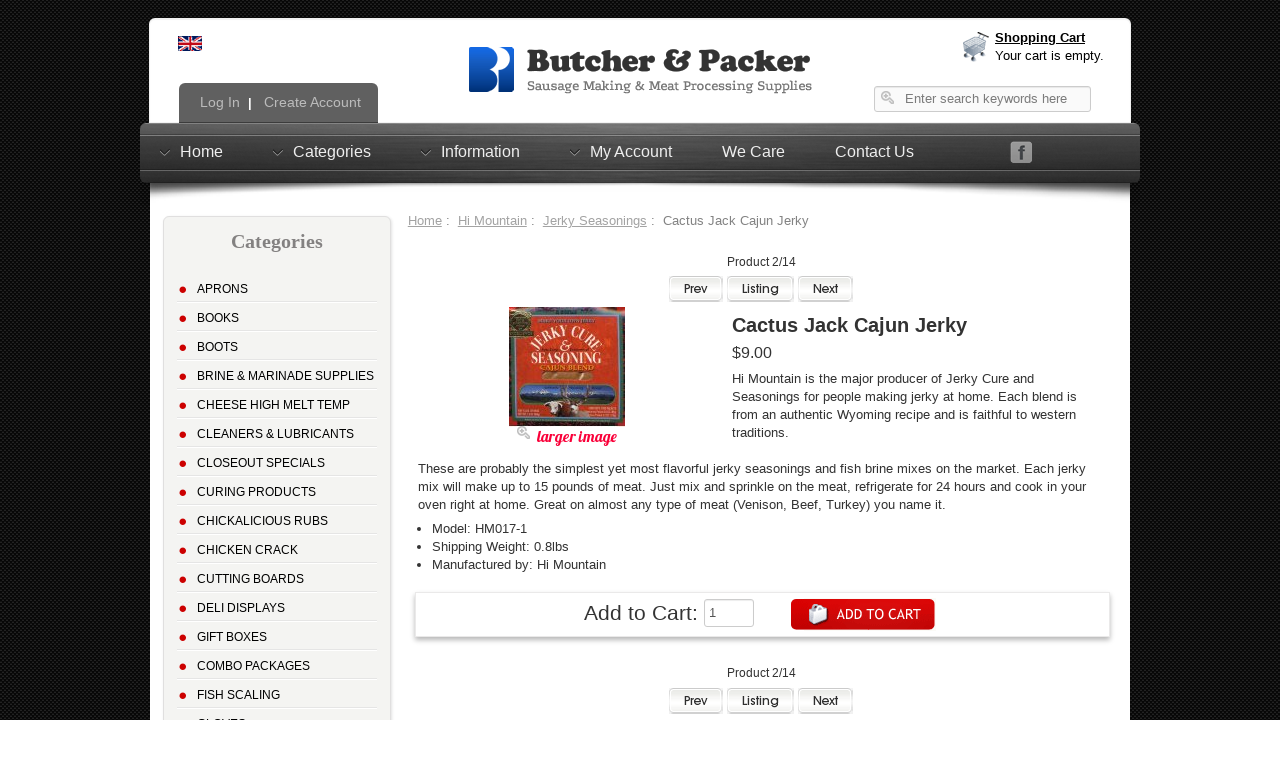

--- FILE ---
content_type: text/html; charset=utf-8
request_url: https://www.butcher-packer.com/index.php?main_page=product_info&products_id=81
body_size: 14182
content:
<!DOCTYPE html PUBLIC "-//W3C//DTD XHTML 1.0 Transitional//EN" "http://www.w3.org/TR/xhtml1/DTD/xhtml1-transitional.dtd">
<html xmlns="http://www.w3.org/1999/xhtml" dir="ltr" lang="en">
<head>
<title>Cactus Jack Cajun Jerky [HM017-1] - $9.00 : Butcher &amp; Packer, Sausage Making and Meat Processing Supplies</title>
<meta http-equiv="Content-Type" content="text/html; charset=utf-8" />
<meta name="keywords" content="Cactus Jack Cajun Jerky [HM017-1] Books Brine & Marinade Supplies Cleaners & Lubricants Gloves Gift Boxes Hooks Hunting &amp Deer Processing Jerky Supplies Knives, Cutlery, & Cleavers Meat Grinders Meat Tenderizers Netting Paper & Cutters Processing Supplies Kitchen & Cooking Supplies Sausage Making Supplies Sausage Stuffers Saws / Slicers Scales Smoking Spices Thermometers Vacuum Packaging Articles & Information Jerky Seasonings Cutting Boards Knife Sharpening Sausage Casings Sausage Seasonings Recipes Cheese High Melt Temp Starter Cultures Sausage Making Kits Rubs, Burgers, & Batter Mixes Refrigiwear Clothing Curing Products Combo Packages Vacuum Tumblers Special Offers Discontinued Items Marking & Labeling Natural Products Aprons Hoses Wellsaw Boots Hi Mountain Protective Wear Poly Bags Deli Displays Rain Suits Fish Scaling Chicken Crack Gourmet Ingredients Closeout Specials Chickalicious Rubs sausage making, meat processing" />
<meta name="description" content="Butcher &amp; Packer Cactus Jack Cajun Jerky [HM017-1] - Hi Mountain is the major producer of Jerky Cure and Seasonings for people making jerky at home. Each blend is from an authentic Wyoming recipe and is faithful to western traditions. These are probably the simplest yet most flavorful jerky seasonings and fish brine mixes on the market. Each jerky mix " />
<meta name="viewport" content="width=device-width; initial-scale=1.0; maximum-scale=1.0; user-scalable=0;">
<meta http-equiv="imagetoolbar" content="no" />
<script src="//ajax.googleapis.com/ajax/libs/jquery/1/jquery.min.js"></script>
<base href="https://www.butcher-packer.com/" />
<link rel="canonical" href="https://www.butcher-packer.com/index.php?main_page=product_info&amp;products_id=81" />

<link rel="stylesheet" type="text/css" href="includes/templates/celestial/css/stylesheet.css" />
<link rel="stylesheet" type="text/css" href="includes/templates/celestial/css/stylesheet_bootstrap.min.css" />
<link rel="stylesheet" type="text/css" href="includes/templates/celestial/css/stylesheet_bootstrap_custom.css" />
<link rel="stylesheet" type="text/css" href="includes/templates/celestial/css/stylesheet_css_buttons.css" />
<link rel="stylesheet" type="text/css" href="includes/templates/celestial/css/stylesheet_flexible_attributes.css" />
<link rel="stylesheet" type="text/css" href="includes/templates/celestial/css/stylesheet_flexslider.css" />
<link rel="stylesheet" type="text/css" href="includes/templates/celestial/css/stylesheet_image-zoom.css" />
<link rel="stylesheet" type="text/css" href="includes/templates/celestial/css/stylesheet_jquery.colorbox.css" />
<link rel="stylesheet" type="text/css" href="includes/templates/celestial/css/stylesheet_module_tabs.css" />
<link rel="stylesheet" type="text/css" href="includes/templates/celestial/css/stylesheet_sooperfish-black.css" />
<link rel="stylesheet" type="text/css" href="includes/templates/celestial/css/stylesheet_sooperfish.css" />
<link rel="stylesheet" type="text/css" href="includes/templates/celestial/css/stylesheet_zen_lightbox.css" />
<script type="text/javascript" src="includes/templates/celestial/jscript/jscript_bootstrap.min.js"></script>
<script type="text/javascript" src="includes/templates/celestial/jscript/jscript_bootstrap_collapse.js"></script>
<script type="text/javascript" src="includes/templates/celestial/jscript/jscript_bootstrap_transition.js"></script>
<script type="text/javascript" src="includes/templates/celestial/jscript/jscript_jquery-1.7.1.min.js"></script>
<script type="text/javascript" src="includes/templates/celestial/jscript/jscript_jquery.colorbox-min.js"></script>
<script type="text/javascript" src="includes/templates/celestial/jscript/jscript_jquery.easing-sooper.js"></script>
<script type="text/javascript" src="includes/templates/celestial/jscript/jscript_jquery.flexslider.js"></script>
<script type="text/javascript" src="includes/templates/celestial/jscript/jscript_jquery.sooperfish.js"></script>
<script type="text/javascript" src="includes/modules/pages/product_info/jscript_textarea_counter.js"></script>
<script type="text/javascript">
    $(document).ready(function(){
      $("a[rel~='product_galley']").colorbox({
        slideshow:true,
        slideshowStart:'start slideshow',
        slideshowStop:'stop slideshow',
        current:'image {current} of {total}',
        previous:'previous',
        next:'next',
        close:'close'
        });
    });
</script>


<script type="text/javascript"><!--
function popupWindow(url) {
  window.open(url,'popupWindow','toolbar=no,location=no,directories=no,status=no,menubar=no,scrollbars=no,resizable=yes,copyhistory=no,width=100,height=100,screenX=150,screenY=150,top=150,left=150')
}
function popupWindowPrice(url) {
  window.open(url,'popupWindow','toolbar=no,location=no,directories=no,status=no,menubar=no,scrollbars=yes,resizable=yes,copyhistory=no,width=600,height=400,screenX=150,screenY=150,top=150,left=150')
}
//--></script>

<link href='//fonts.googleapis.com/css?family=Lobster' rel='stylesheet' type='text/css'/>

    <script type="text/javascript">
    $(document).ready(function() {
      $('ul.sf-menu').sooperfish({
    dualColumn  : 15, //if a submenu has at least this many items it will be divided in 2 columns
    tripleColumn  : 300, //if a submenu has at least this many items it will be divided in 3 columns
    hoverClass  : 'sfHover',
    delay    : 500, //make sure menus only disappear when intended, 500ms is advised by Jacob Nielsen
    animationShow  : {width:'show',height:'show',opacity:'show'},
    speedShow    : 500,
    easingShow      : 'easeOutTurbo3',
    animationHide  : {width:'hide',height:'hide',opacity:'hide'},
    speedHide    : 300,
    easingHide      : 'easeInOvershoot',
    autoArrows  : true
      });
    });
    </script>

<script type="text/javascript">
$(window).load(function() {
  $('.flexslider').flexslider({
    animation: "slide"
  });
});
</script>
</head>




<body id="productinfoBody">


<script>
  (function(i,s,o,g,r,a,m){i['GoogleAnalyticsObject']=r;i[r]=i[r]||function(){
  (i[r].q=i[r].q||[]).push(arguments)},i[r].l=1*new Date();a=s.createElement(o),
  m=s.getElementsByTagName(o)[0];a.async=1;a.src=g;m.parentNode.insertBefore(a,m)
  })(window,document,'script','//www.google-analytics.com/analytics.js','ga');

  ga('create', 'UA-73389709-1', 'auto');
  ga('send', 'pageview');

</script>
	<div id="navMainWrapper2" class="navbar navbar-fixed-top hidden-desktop">
      <div id="navMain2" class="navbar-inner">
        <div class="container">
          <a class="btn btn-navbar" data-toggle="collapse" data-target=".nav-collapse">
            <span class="icon-white icon-list"></span>
              </a>
            
          <!--<a class="brand">Menu</a>--><form name="quick_find_header" action="https://www.butcher-packer.com/index.php?main_page=advanced_search_result" method="get"><input type="hidden" name="main_page" value="advanced_search_result" /><input type="hidden" name="search_in_description" value="1" /><input type="text" name="keyword" size="6" maxlength="30" class="headerSearch" style="width: 180px; margin-top: 5px;" value="Enter search keywords here" onfocus="if (this.value == 'Enter search keywords here') this.value = '';" onblur="if (this.value == '') this.value = 'Enter search keywords here';" /></form><span id="clickHere"><img src="includes/templates/celestial/images/click_here2.png" /></span>
          <div id="navTopBar" class="nav-collapse">
            <ul id="navTopBarLeft" class="nav">
                            <li ><a href="https://www.butcher-packer.com/"><i class="icon-home icon-white"></i>&nbsp;Home</a></li>
			    <li ><a href="https://www.butcher-packer.com/index.php?main_page=account"><i class="icon-user icon-white"></i>&nbsp;My Account</a></li>
									<li ><a href="https://www.butcher-packer.com/index.php?main_page=login">Log In</a></li>
									
			</ul>
								<ul class="nav pull-right hidden-desktop">
										<li class="dropdown"><a data-toggle="dropdown" class="dropdown-toggle" href="#"><i class="icon-shopping-cart icon-white"></i>&nbsp;0&nbsp;items</a>
					<ul class="dropdown-menu">
						<li><a href="https://www.butcher-packer.com/index.php?main_page=shopping_cart">Shopping Cart</a></li>
						<li><a href="https://www.butcher-packer.com/index.php?main_page=checkout_shipping">Checkout</a></li>
					</ul>
				</li></ul>
				          </div><!--/.nav-collapse -->
        </div>
      </div>
    </div>
<!--eof-navigation display-->	
<br class="clearBoth" />
<div id="mainWrapper" class="container"><!--/bof-container-->
<!--bof-header logo and navigation display-->
<div id="headerWrapper" class="well row-fluid">
  
  <!--bof-branding display-->

    <div id="logoWrapper">
        <!-- bof languages/currencies header display -->
        <div id="navCurrenciesWrapper" class="hidden-phone">
        &nbsp;&nbsp;<a href="https://www.butcher-packer.com/index.php?main_page=product_info&amp;products_id=81&amp;language=en"><img src="includes/languages/english/images/icon.gif" alt="English" title=" English " width="24" height="15" align="absmiddle" /></a>&nbsp;&nbsp;        </div>
        <!-- eof  languages/currencies header display -->

        <div id="logo">
         <a href="https://www.butcher-packer.com/"><img src="includes/templates/celestial/images/logo-butcher-packer.png" alt="Butcher and Packer" title=" Butcher and Packer " width="353" height="60" /></a> <!-- This will use your Store Name set in Configuration > My Store > Store Name, otherwise you can just change it manually to something else -->
         
         
      </div>
      <div id="shoppingHeader" class="hidden-phone">
          
                  


          <div id="cartHeader">
              <ul>
                  <li class="cartCountTotal">
                      <strong><u><a href="https://www.butcher-packer.com/index.php?main_page=shopping_cart">Shopping Cart</a></u></strong><br />
                                          <a href="https://www.butcher-packer.com/index.php?main_page=shopping_cart">
                     Your cart is empty.                      </a>    
                        
                    
                    </span>
                    <br class="clearBoth" />
                    
                    </li>
              </ul>
            </div>
      </div>
            <div id="taglineWrapper">
                <div id="tagline"></div>
                      </div>
            

    </div>
  
  
  <!--bof-navigation display-->
  <div id="navMainWrapper">
    <div id="navMain">
      <div id="navMainLinks" class="visible-desktop">
        <ul class="back">
          <!--<li>&nbsp;</a></li>-->
                    <li><a href="https://www.butcher-packer.com/index.php?main_page=login">&nbsp;Log In</a></li>
          |
          <li><a href="https://www.butcher-packer.com/index.php?main_page=create_account">&nbsp;Create Account</a></li>
                    
          
          
                  </ul>
      </div>
      <div id="navMainSearch" class="visible-desktop">
        <form name="quick_find_header" action="https://www.butcher-packer.com/index.php?main_page=advanced_search_result" method="get"><input type="hidden" name="main_page" value="advanced_search_result" /><input type="hidden" name="search_in_description" value="1" /><input type="text" name="keyword" size="6" maxlength="30" class="headerSearch" style="width: 180px; margin-top: 5px;" value="Enter search keywords here" onfocus="if (this.value == 'Enter search keywords here') this.value = '';" onblur="if (this.value == '') this.value = 'Enter search keywords here';" /></form>      </div>
    </div>
  </div>
  <div class="clearBoth"></div>
  <!--eof-navigation display-->
  
  
</div>
<div class="clearBoth"></div>
<!--eof-branding display-->
<!--eof-header logo and navigation display-->
<!--bof-header ezpage links-->
<!--eof-header ezpage links-->
<!--bof-optional categories tabs navigation display-->
<!--eof-optional categories tabs navigation display-->
<!--bof-drop down menu display-->
<!-- menu area -->

<div id="dropdownMenuBar">
    
    <div id="dropdownMenuBox">
        <div id="dropDownMenuSecondary">

          <ul class="sf-menu" id="nav">
            <li class="current visible-desktop"><a class="topMenu" href="https://www.butcher-packer.com/index.php?main_page=index">Home</a>
              <ul>
                <li><a href="https://www.butcher-packer.com/index.php?main_page=products_new">New Products</a></li>
                <li><a href="https://www.butcher-packer.com/index.php?main_page=products_all">All Products ...</a></li>
                <li><a href="https://www.butcher-packer.com/index.php?main_page=specials">Specials ...</a></li>
                <li><a href="https://www.butcher-packer.com/index.php?main_page=advanced_search">Search</a></li>
              </ul>
            </li>
            <li class="current"><a class="topMenu" href="https://www.butcher-packer.com/index.php?main_page=site_map">Categories</a>
              <ul class="level1"><li class="submenu">
<a href="https://www.butcher-packer.com/index.php?main_page=index&amp;cPath=285">Aprons</a><ul class="level2"><li>
<a href="https://www.butcher-packer.com/index.php?main_page=index&amp;cPath=285_48">Aprons</a></li></ul></li><li>
<a href="https://www.butcher-packer.com/index.php?main_page=index&amp;cPath=1">Books</a></li><li class="submenu">
<a href="https://www.butcher-packer.com/index.php?main_page=index&amp;cPath=305">Boots</a><ul class="level2"><li>
<a href="https://www.butcher-packer.com/index.php?main_page=index&amp;cPath=305_306">Black Bata</a></li><li>
<a href="https://www.butcher-packer.com/index.php?main_page=index&amp;cPath=305_308">Polymax</a></li><li>
<a href="https://www.butcher-packer.com/index.php?main_page=index&amp;cPath=305_307">Slicker</a></li><li>
<a href="https://www.butcher-packer.com/index.php?main_page=index&amp;cPath=305_324">Servus Pro</a></li><li>
<a href="https://www.butcher-packer.com/index.php?main_page=index&amp;cPath=305_391">Sureflex Steel Toe Boots</a></li></ul></li><li class="submenu">
<a href="https://www.butcher-packer.com/index.php?main_page=index&amp;cPath=2">Brine & Marinade Supplies</a><ul class="level2"><li>
<a href="https://www.butcher-packer.com/index.php?main_page=index&amp;cPath=2_47">Poultry Brine Kits</a></li><li>
<a href="https://www.butcher-packer.com/index.php?main_page=index&amp;cPath=2_46">Cured Meat / Poultry Seasonings</a></li><li>
<a href="https://www.butcher-packer.com/index.php?main_page=index&amp;cPath=2_42">Pre-Packaged Marinades</a></li><li class="submenu">
<a href="https://www.butcher-packer.com/index.php?main_page=index&amp;cPath=2_45">Brine Equipment</a><ul class="level3"><li>
<a href="https://www.butcher-packer.com/index.php?main_page=index&amp;cPath=2_45_231">Brine Pumps & Testers</a></li><li class="submenu">
<a href="https://www.butcher-packer.com/index.php?main_page=index&amp;cPath=2_45_232">Brine Pump Parts</a><ul class="level4"><li>
<a href="https://www.butcher-packer.com/index.php?main_page=index&amp;cPath=2_45_232_234">Morton Pump Parts</a></li><li>
<a href="https://www.butcher-packer.com/index.php?main_page=index&amp;cPath=2_45_232_235">Brine Pump With Hose Parts</a></li><li>
<a href="https://www.butcher-packer.com/index.php?main_page=index&amp;cPath=2_45_232_290">Electric Brine Pump Parts</a></li></ul></li><li>
<a href="https://www.butcher-packer.com/index.php?main_page=index&amp;cPath=2_45_233">Brine Buckets</a></li></ul></li><li>
<a href="https://www.butcher-packer.com/index.php?main_page=index&amp;cPath=2_215">Brine Phosphate</a></li></ul></li><li>
<a href="https://www.butcher-packer.com/index.php?main_page=index&amp;cPath=204">Cheese High Melt Temp</a></li><li>
<a href="https://www.butcher-packer.com/index.php?main_page=index&amp;cPath=3">Cleaners & Lubricants</a></li><li>
<a href="https://www.butcher-packer.com/index.php?main_page=index&amp;cPath=394">Closeout Specials</a></li><li class="submenu">
<a href="https://www.butcher-packer.com/index.php?main_page=index&amp;cPath=237">Curing Products</a><ul class="level2"><li>
<a href="https://www.butcher-packer.com/index.php?main_page=index&amp;cPath=237_12">Curing Salt</a></li><li>
<a href="https://www.butcher-packer.com/index.php?main_page=index&amp;cPath=237_238">Curing Ingredients</a></li></ul></li><li>
<a href="https://www.butcher-packer.com/index.php?main_page=index&amp;cPath=395">Chickalicious Rubs</a></li><li>
<a href="https://www.butcher-packer.com/index.php?main_page=index&amp;cPath=388">Chicken Crack</a></li><li class="submenu">
<a href="https://www.butcher-packer.com/index.php?main_page=index&amp;cPath=62">Cutting Boards</a><ul class="level2"><li>
<a href="https://www.butcher-packer.com/index.php?main_page=index&amp;cPath=62_327">Maple Finish</a></li><li>
<a href="https://www.butcher-packer.com/index.php?main_page=index&amp;cPath=62_328">Poly Boards</a></li><li>
<a href="https://www.butcher-packer.com/index.php?main_page=index&amp;cPath=62_326">Walnut Finish</a></li><li>
<a href="https://www.butcher-packer.com/index.php?main_page=index&amp;cPath=62_330">Cutting Board Accessories</a></li></ul></li><li class="submenu">
<a href="https://www.butcher-packer.com/index.php?main_page=index&amp;cPath=358">Deli Displays</a><ul class="level2"><li>
<a href="https://www.butcher-packer.com/index.php?main_page=index&amp;cPath=358_360">Deli Tags</a></li><li class="submenu">
<a href="https://www.butcher-packer.com/index.php?main_page=index&amp;cPath=358_359">Dividers</a><ul class="level3"><li>
<a href="https://www.butcher-packer.com/index.php?main_page=index&amp;cPath=358_359_364">Clear Dividers</a></li><li>
<a href="https://www.butcher-packer.com/index.php?main_page=index&amp;cPath=358_359_363">Black Dividers</a></li><li>
<a href="https://www.butcher-packer.com/index.php?main_page=index&amp;cPath=358_359_365">White Dividers</a></li><li>
<a href="https://www.butcher-packer.com/index.php?main_page=index&amp;cPath=358_359_383">Parsley</a></li></ul></li><li class="submenu">
<a href="https://www.butcher-packer.com/index.php?main_page=index&amp;cPath=358_361">Meat Trays</a><ul class="level3"><li>
<a href="https://www.butcher-packer.com/index.php?main_page=index&amp;cPath=358_361_366">Black Trays</a></li><li>
<a href="https://www.butcher-packer.com/index.php?main_page=index&amp;cPath=358_361_367">White Trays</a></li></ul></li><li>
<a href="https://www.butcher-packer.com/index.php?main_page=index&amp;cPath=358_375">Pans/Platters</a></li><li>
<a href="https://www.butcher-packer.com/index.php?main_page=index&amp;cPath=358_362">Accessories</a></li></ul></li><li>
<a href="https://www.butcher-packer.com/index.php?main_page=index&amp;cPath=13">Gift Boxes</a></li><li>
<a href="https://www.butcher-packer.com/index.php?main_page=index&amp;cPath=241">Combo Packages</a></li><li class="submenu">
<a href="https://www.butcher-packer.com/index.php?main_page=index&amp;cPath=377">Fish Scaling</a><ul class="level2"><li>
<a href="https://www.butcher-packer.com/index.php?main_page=index&amp;cPath=377_378">Fish Scalers</a></li><li>
<a href="https://www.butcher-packer.com/index.php?main_page=index&amp;cPath=377_379">Fish Scaler Parts & Accessories</a></li></ul></li><li class="submenu">
<a href="https://www.butcher-packer.com/index.php?main_page=index&amp;cPath=11">Gloves</a><ul class="level2"><li>
<a href="https://www.butcher-packer.com/index.php?main_page=index&amp;cPath=11_286">Cut Resistant</a></li><li>
<a href="https://www.butcher-packer.com/index.php?main_page=index&amp;cPath=11_289">Nitrile</a></li><li>
<a href="https://www.butcher-packer.com/index.php?main_page=index&amp;cPath=11_287">Poly Cotton Knit</a></li><li>
<a href="https://www.butcher-packer.com/index.php?main_page=index&amp;cPath=11_376">Solvex</a></li><li>
<a href="https://www.butcher-packer.com/index.php?main_page=index&amp;cPath=11_284">Stainless Steel Mesh</a></li><li>
<a href="https://www.butcher-packer.com/index.php?main_page=index&amp;cPath=11_288">Vinyl</a></li></ul></li><li>
<a href="https://www.butcher-packer.com/index.php?main_page=index&amp;cPath=389">Gourmet Ingredients</a></li><li class="submenu">
<a href="https://www.butcher-packer.com/index.php?main_page=index&amp;cPath=319">Hi Mountain</a><ul class="level2"><li>
<a href="https://www.butcher-packer.com/index.php?main_page=index&amp;cPath=319_322">Fish Brine Mixes</a></li><li>
<a href="https://www.butcher-packer.com/index.php?main_page=index&amp;cPath=319_321">Jerky Seasonings</a></li><li>
<a href="https://www.butcher-packer.com/index.php?main_page=index&amp;cPath=319_323">Buy The Case</a></li></ul></li><li>
<a href="https://www.butcher-packer.com/index.php?main_page=index&amp;cPath=14">Hooks</a></li><li class="submenu">
<a href="https://www.butcher-packer.com/index.php?main_page=index&amp;cPath=295">Hoses</a><ul class="level2"><li>
<a href="https://www.butcher-packer.com/index.php?main_page=index&amp;cPath=295_296">Hoses</a></li><li>
<a href="https://www.butcher-packer.com/index.php?main_page=index&amp;cPath=295_297">Hose Parts & Accessories</a></li></ul></li><li>
<a href="https://www.butcher-packer.com/index.php?main_page=index&amp;cPath=15">Hunting &amp Deer Processing</a></li><li>
<a href="https://www.butcher-packer.com/index.php?main_page=index&amp;cPath=51">Jerky Seasonings</a></li><li>
<a href="https://www.butcher-packer.com/index.php?main_page=index&amp;cPath=16">Jerky Supplies</a></li><li>
<a href="https://www.butcher-packer.com/index.php?main_page=index&amp;cPath=25">Kitchen & Cooking Supplies</a></li><li class="submenu">
<a href="https://www.butcher-packer.com/index.php?main_page=index&amp;cPath=67">Knife Sharpening</a><ul class="level2"><li>
<a href="https://www.butcher-packer.com/index.php?main_page=index&amp;cPath=67_68">Steels - Ceramic</a></li><li>
<a href="https://www.butcher-packer.com/index.php?main_page=index&amp;cPath=67_69">Steels - Diamond</a></li><li>
<a href="https://www.butcher-packer.com/index.php?main_page=index&amp;cPath=67_70">Steels - Dickoron</a></li><li>
<a href="https://www.butcher-packer.com/index.php?main_page=index&amp;cPath=67_71">Steels - Steel</a></li><li>
<a href="https://www.butcher-packer.com/index.php?main_page=index&amp;cPath=67_72">Sharpening Stones</a></li><li>
<a href="https://www.butcher-packer.com/index.php?main_page=index&amp;cPath=67_73">Multi-Oil Sharpening Set</a></li><li>
<a href="https://www.butcher-packer.com/index.php?main_page=index&amp;cPath=67_74">Knife Sharpeners</a></li></ul></li><li class="submenu">
<a href="https://www.butcher-packer.com/index.php?main_page=index&amp;cPath=17">Knives, Cutlery, & Cleavers</a><ul class="level2"><li class="submenu">
<a href="https://www.butcher-packer.com/index.php?main_page=index&amp;cPath=17_248">Victorinox</a><ul class="level3"><li>
<a href="https://www.butcher-packer.com/index.php?main_page=index&amp;cPath=17_248_52">Knives - Boning</a></li><li>
<a href="https://www.butcher-packer.com/index.php?main_page=index&amp;cPath=17_248_53">Knives - Breaking</a></li><li>
<a href="https://www.butcher-packer.com/index.php?main_page=index&amp;cPath=17_248_54">Knives - Chef</a></li><li>
<a href="https://www.butcher-packer.com/index.php?main_page=index&amp;cPath=17_248_55">Knives - Cimeter</a></li><li>
<a href="https://www.butcher-packer.com/index.php?main_page=index&amp;cPath=17_248_56">Knives - Fillet</a></li><li>
<a href="https://www.butcher-packer.com/index.php?main_page=index&amp;cPath=17_248_57">Knives - Paring</a></li><li>
<a href="https://www.butcher-packer.com/index.php?main_page=index&amp;cPath=17_248_58">Knives - Skinner</a></li><li>
<a href="https://www.butcher-packer.com/index.php?main_page=index&amp;cPath=17_248_348">Knives - Slicers</a></li><li>
<a href="https://www.butcher-packer.com/index.php?main_page=index&amp;cPath=17_248_59">Knives - Specialty</a></li><li>
<a href="https://www.butcher-packer.com/index.php?main_page=index&amp;cPath=17_248_356">Steels</a></li><li>
<a href="https://www.butcher-packer.com/index.php?main_page=index&amp;cPath=17_248_60">Cutlery Sets</a></li><li>
<a href="https://www.butcher-packer.com/index.php?main_page=index&amp;cPath=17_248_252">Cleavers</a></li><li>
<a href="https://www.butcher-packer.com/index.php?main_page=index&amp;cPath=17_248_346">Cut Resistent Gloves</a></li><li>
<a href="https://www.butcher-packer.com/index.php?main_page=index&amp;cPath=17_248_262">Tools and Supplies</a></li></ul></li><li class="submenu">
<a href="https://www.butcher-packer.com/index.php?main_page=index&amp;cPath=17_250">Dexter Russell</a><ul class="level3"><li>
<a href="https://www.butcher-packer.com/index.php?main_page=index&amp;cPath=17_250_254">Knives - Boning</a></li><li>
<a href="https://www.butcher-packer.com/index.php?main_page=index&amp;cPath=17_250_255">Knives - Breaking</a></li><li>
<a href="https://www.butcher-packer.com/index.php?main_page=index&amp;cPath=17_250_256">Knives - Chef</a></li><li>
<a href="https://www.butcher-packer.com/index.php?main_page=index&amp;cPath=17_250_257">Knives- Cimeter</a></li><li>
<a href="https://www.butcher-packer.com/index.php?main_page=index&amp;cPath=17_250_258">Knives - Fillet</a></li><li>
<a href="https://www.butcher-packer.com/index.php?main_page=index&amp;cPath=17_250_259">Knives - Paring</a></li><li>
<a href="https://www.butcher-packer.com/index.php?main_page=index&amp;cPath=17_250_260">Knives - Skinner</a></li><li>
<a href="https://www.butcher-packer.com/index.php?main_page=index&amp;cPath=17_250_382">Knives - Slicer</a></li><li>
<a href="https://www.butcher-packer.com/index.php?main_page=index&amp;cPath=17_250_249">Knives - Specialty</a></li><li>
<a href="https://www.butcher-packer.com/index.php?main_page=index&amp;cPath=17_250_251">Cutlery Sets</a></li><li>
<a href="https://www.butcher-packer.com/index.php?main_page=index&amp;cPath=17_250_61">Cleavers</a></li><li>
<a href="https://www.butcher-packer.com/index.php?main_page=index&amp;cPath=17_250_340">Steels</a></li><li>
<a href="https://www.butcher-packer.com/index.php?main_page=index&amp;cPath=17_250_341">Hooks</a></li><li>
<a href="https://www.butcher-packer.com/index.php?main_page=index&amp;cPath=17_250_347">Cut Resistant Gloves</a></li><li>
<a href="https://www.butcher-packer.com/index.php?main_page=index&amp;cPath=17_250_261">Tools and Supplies</a></li></ul></li><li>
<a href="https://www.butcher-packer.com/index.php?main_page=index&amp;cPath=17_64">Tools and Supplies</a></li></ul></li><li class="submenu">
<a href="https://www.butcher-packer.com/index.php?main_page=index&amp;cPath=18">Meat Grinders</a><ul class="level2"><li>
<a href="https://www.butcher-packer.com/index.php?main_page=index&amp;cPath=18_75">Electric Grinders</a></li><li>
<a href="https://www.butcher-packer.com/index.php?main_page=index&amp;cPath=18_76">Hand Grinders</a></li><li>
<a href="https://www.butcher-packer.com/index.php?main_page=index&amp;cPath=18_314">#8 Grinder Knives &amp; Plates</a></li><li>
<a href="https://www.butcher-packer.com/index.php?main_page=index&amp;cPath=18_310">#10/12 Grinder Knives & Plates</a></li><li>
<a href="https://www.butcher-packer.com/index.php?main_page=index&amp;cPath=18_311">#22 Grinder Knives &amp; Plates</a></li><li>
<a href="https://www.butcher-packer.com/index.php?main_page=index&amp;cPath=18_77">#32 Grinder Knives &amp; Plate</a></li><li>
<a href="https://www.butcher-packer.com/index.php?main_page=index&amp;cPath=18_312">#52 Grinder Knives &amp; Plates</a></li><li>
<a href="https://www.butcher-packer.com/index.php?main_page=index&amp;cPath=18_313">#56 Grinder Knives &amp; Plates</a></li><li>
<a href="https://www.butcher-packer.com/index.php?main_page=index&amp;cPath=18_302">Meat Grinder Stompers</a></li><li class="submenu">
<a href="https://www.butcher-packer.com/index.php?main_page=index&amp;cPath=18_315">Meat Grinder Tubes</a><ul class="level3"><li>
<a href="https://www.butcher-packer.com/index.php?main_page=index&amp;cPath=18_315_316">#10/12 Grinder Funnels</a></li><li>
<a href="https://www.butcher-packer.com/index.php?main_page=index&amp;cPath=18_315_317">#22 Grinder Funnels</a></li><li>
<a href="https://www.butcher-packer.com/index.php?main_page=index&amp;cPath=18_315_318">#32 Grinder Funnels</a></li></ul></li></ul></li><li class="submenu">
<a href="https://www.butcher-packer.com/index.php?main_page=index&amp;cPath=278">Marking & Labeling</a><ul class="level2"><li>
<a href="https://www.butcher-packer.com/index.php?main_page=index&amp;cPath=278_279">Labels</a></li><li>
<a href="https://www.butcher-packer.com/index.php?main_page=index&amp;cPath=278_280">Marking Pens</a></li><li>
<a href="https://www.butcher-packer.com/index.php?main_page=index&amp;cPath=278_281">Meat Stamps</a></li><li>
<a href="https://www.butcher-packer.com/index.php?main_page=index&amp;cPath=278_282">Tags</a></li></ul></li><li class="submenu">
<a href="https://www.butcher-packer.com/index.php?main_page=index&amp;cPath=19">Meat Tenderizers</a><ul class="level2"><li>
<a href="https://www.butcher-packer.com/index.php?main_page=index&amp;cPath=19_374">Meat Tenderizers</a></li><li>
<a href="https://www.butcher-packer.com/index.php?main_page=index&amp;cPath=19_373">Meat Tenderizer Parts</a></li></ul></li><li class="submenu">
<a href="https://www.butcher-packer.com/index.php?main_page=index&amp;cPath=22">Netting</a><ul class="level2"><li>
<a href="https://www.butcher-packer.com/index.php?main_page=index&amp;cPath=22_78">Cotton Ham Bags</a></li><li>
<a href="https://www.butcher-packer.com/index.php?main_page=index&amp;cPath=22_79">Plastic Ham Bags</a></li><li>
<a href="https://www.butcher-packer.com/index.php?main_page=index&amp;cPath=22_80">Elastic Netting</a></li><li>
<a href="https://www.butcher-packer.com/index.php?main_page=index&amp;cPath=22_81">Elastic Netting Stuffers</a></li><li>
<a href="https://www.butcher-packer.com/index.php?main_page=index&amp;cPath=22_240">Clam Bags</a></li></ul></li><li>
<a href="https://www.butcher-packer.com/index.php?main_page=index&amp;cPath=283">Natural Products</a></li><li class="submenu">
<a href="https://www.butcher-packer.com/index.php?main_page=index&amp;cPath=23">Paper & Cutters</a><ul class="level2"><li>
<a href="https://www.butcher-packer.com/index.php?main_page=index&amp;cPath=23_82">Freezer Paper</a></li><li>
<a href="https://www.butcher-packer.com/index.php?main_page=index&amp;cPath=23_84">Butcher Paper</a></li><li>
<a href="https://www.butcher-packer.com/index.php?main_page=index&amp;cPath=23_380">Hollymatic</a></li><li>
<a href="https://www.butcher-packer.com/index.php?main_page=index&amp;cPath=23_83">Paper Cutter</a></li><li>
<a href="https://www.butcher-packer.com/index.php?main_page=index&amp;cPath=23_351">Steak Paper</a></li><li>
<a href="https://www.butcher-packer.com/index.php?main_page=index&amp;cPath=23_276">Listo Mechanical Marking Pencil</a></li></ul></li><li>
<a href="https://www.butcher-packer.com/index.php?main_page=index&amp;cPath=357">Poly Bags</a></li><li class="submenu">
<a href="https://www.butcher-packer.com/index.php?main_page=index&amp;cPath=24">Processing Supplies</a><ul class="level2"><li>
<a href="https://www.butcher-packer.com/index.php?main_page=index&amp;cPath=24_90">Butchers Twine</a></li><li>
<a href="https://www.butcher-packer.com/index.php?main_page=index&amp;cPath=24_350">Clips & Clippers</a></li><li>
<a href="https://www.butcher-packer.com/index.php?main_page=index&amp;cPath=24_87">Meat Bags</a></li><li>
<a href="https://www.butcher-packer.com/index.php?main_page=index&amp;cPath=24_178">Meat Bag Sealer</a></li><li>
<a href="https://www.butcher-packer.com/index.php?main_page=index&amp;cPath=24_179">Meat Bag Tape</a></li><li>
<a href="https://www.butcher-packer.com/index.php?main_page=index&amp;cPath=24_88">Meat Lugs</a></li><li>
<a href="https://www.butcher-packer.com/index.php?main_page=index&amp;cPath=24_89">Meat Stamps</a></li><li>
<a href="https://www.butcher-packer.com/index.php?main_page=index&amp;cPath=24_91">Tools, Sealers and Wrappers</a></li><li>
<a href="https://www.butcher-packer.com/index.php?main_page=index&amp;cPath=24_349">Scoops & Ladels</a></li></ul></li><li class="submenu">
<a href="https://www.butcher-packer.com/index.php?main_page=index&amp;cPath=220">Refrigiwear Clothing</a><ul class="level2"><li>
<a href="https://www.butcher-packer.com/index.php?main_page=index&amp;cPath=220_221">Cooler Vests</a></li><li>
<a href="https://www.butcher-packer.com/index.php?main_page=index&amp;cPath=220_222">Cooler Jackets</a></li><li>
<a href="https://www.butcher-packer.com/index.php?main_page=index&amp;cPath=220_223">Cooler Frock Coats</a></li><li>
<a href="https://www.butcher-packer.com/index.php?main_page=index&amp;cPath=220_224">Iron Tuff Sub-Zero Vests</a></li><li>
<a href="https://www.butcher-packer.com/index.php?main_page=index&amp;cPath=220_225">Iron Tuff Sub-Zero Jackets</a></li><li>
<a href="https://www.butcher-packer.com/index.php?main_page=index&amp;cPath=220_226">Iron Tuff SubZero Inspector Coat</a></li><li>
<a href="https://www.butcher-packer.com/index.php?main_page=index&amp;cPath=220_227">Iron Tuff Sub-Zero Jackoat</a></li><li>
<a href="https://www.butcher-packer.com/index.php?main_page=index&amp;cPath=220_228">Iron Tuff Sub-Zero Low Overall</a></li><li>
<a href="https://www.butcher-packer.com/index.php?main_page=index&amp;cPath=220_229">Iron Tuff Sub-Zero High Overalls</a></li><li>
<a href="https://www.butcher-packer.com/index.php?main_page=index&amp;cPath=220_230">Iron Tuff Sub-Zero Minus 50 Suit</a></li><li class="submenu">
<a href="https://www.butcher-packer.com/index.php?main_page=index&amp;cPath=220_343">Accessories</a><ul class="level3"><li>
<a href="https://www.butcher-packer.com/index.php?main_page=index&amp;cPath=220_343_344">Caps</a></li><li>
<a href="https://www.butcher-packer.com/index.php?main_page=index&amp;cPath=220_343_49">Gloves</a></li><li>
<a href="https://www.butcher-packer.com/index.php?main_page=index&amp;cPath=220_343_345">Hoods</a></li><li>
<a href="https://www.butcher-packer.com/index.php?main_page=index&amp;cPath=220_343_342">Socks</a></li></ul></li></ul></li><li class="submenu">
<a href="https://www.butcher-packer.com/index.php?main_page=index&amp;cPath=352">Protective Wear</a><ul class="level2"><li>
<a href="https://www.butcher-packer.com/index.php?main_page=index&amp;cPath=352_353">Back Supports</a></li><li>
<a href="https://www.butcher-packer.com/index.php?main_page=index&amp;cPath=352_354">Frock Coats</a></li><li>
<a href="https://www.butcher-packer.com/index.php?main_page=index&amp;cPath=352_355">Protective Wear Accessories</a></li></ul></li><li>
<a href="https://www.butcher-packer.com/index.php?main_page=index&amp;cPath=368">Rain Suits</a></li><li>
<a href="https://www.butcher-packer.com/index.php?main_page=index&amp;cPath=219">Rubs, Burgers, & Batter Mixes</a></li><li class="submenu">
<a href="https://www.butcher-packer.com/index.php?main_page=index&amp;cPath=85">Sausage Casings</a><ul class="level2"><li class="submenu">
<a href="https://www.butcher-packer.com/index.php?main_page=index&amp;cPath=85_92">Collagen  Sausage Casings</a><ul class="level3"><li>
<a href="https://www.butcher-packer.com/index.php?main_page=index&amp;cPath=85_92_98">Edible Collagen Casings</a></li><li>
<a href="https://www.butcher-packer.com/index.php?main_page=index&amp;cPath=85_92_99">Inedible Collagen Casings</a></li></ul></li><li class="submenu">
<a href="https://www.butcher-packer.com/index.php?main_page=index&amp;cPath=85_93">Fibrous Casings</a><ul class="level3"><li>
<a href="https://www.butcher-packer.com/index.php?main_page=index&amp;cPath=85_93_100">Clear</a></li><li>
<a href="https://www.butcher-packer.com/index.php?main_page=index&amp;cPath=85_93_101">Mahogany</a></li><li>
<a href="https://www.butcher-packer.com/index.php?main_page=index&amp;cPath=85_93_102">Red</a></li><li>
<a href="https://www.butcher-packer.com/index.php?main_page=index&amp;cPath=85_93_245">Specialty</a></li></ul></li><li class="submenu">
<a href="https://www.butcher-packer.com/index.php?main_page=index&amp;cPath=85_94">Natural Casings</a><ul class="level3"><li>
<a href="https://www.butcher-packer.com/index.php?main_page=index&amp;cPath=85_94_95">Beef Casings</a></li><li>
<a href="https://www.butcher-packer.com/index.php?main_page=index&amp;cPath=85_94_96">Hog Casings</a></li><li>
<a href="https://www.butcher-packer.com/index.php?main_page=index&amp;cPath=85_94_97">Sheep Casings</a></li><li>
<a href="https://www.butcher-packer.com/index.php?main_page=index&amp;cPath=85_94_107">Specialty Casings</a></li><li>
<a href="https://www.butcher-packer.com/index.php?main_page=index&amp;cPath=85_94_203">Air Dried Natural Hog Casings</a></li></ul></li><li>
<a href="https://www.butcher-packer.com/index.php?main_page=index&amp;cPath=85_265">Cellulose (Skinless) Casing</a></li><li>
<a href="https://www.butcher-packer.com/index.php?main_page=index&amp;cPath=85_392">Closeout Specials</a></li></ul></li><li class="submenu">
<a href="https://www.butcher-packer.com/index.php?main_page=index&amp;cPath=210">Sausage Making Kits</a><ul class="level2"><li>
<a href="https://www.butcher-packer.com/index.php?main_page=index&amp;cPath=210_211">Assorted Kits</a></li><li>
<a href="https://www.butcher-packer.com/index.php?main_page=index&amp;cPath=210_336">Fresh Sausage Kits</a></li><li>
<a href="https://www.butcher-packer.com/index.php?main_page=index&amp;cPath=210_212">Smoked Sausage Kits</a></li><li>
<a href="https://www.butcher-packer.com/index.php?main_page=index&amp;cPath=210_213">Snack Stick/Hunters Kits</a></li><li>
<a href="https://www.butcher-packer.com/index.php?main_page=index&amp;cPath=210_214">Summer/Salami Sausage Kits</a></li></ul></li><li class="submenu">
<a href="https://www.butcher-packer.com/index.php?main_page=index&amp;cPath=26">Sausage Making Supplies</a><ul class="level2"><li>
<a href="https://www.butcher-packer.com/index.php?main_page=index&amp;cPath=26_103">Meat Binders</a></li><li>
<a href="https://www.butcher-packer.com/index.php?main_page=index&amp;cPath=26_104">Sugars</a></li><li>
<a href="https://www.butcher-packer.com/index.php?main_page=index&amp;cPath=26_105">Starter Cultures</a></li><li>
<a href="https://www.butcher-packer.com/index.php?main_page=index&amp;cPath=26_206">Mold Inhibitors</a></li><li>
<a href="https://www.butcher-packer.com/index.php?main_page=index&amp;cPath=26_106">Hog Ring Pliers</a></li><li>
<a href="https://www.butcher-packer.com/index.php?main_page=index&amp;cPath=26_216">Casing Prickers</a></li></ul></li><li class="submenu">
<a href="https://www.butcher-packer.com/index.php?main_page=index&amp;cPath=86">Sausage Seasonings</a><ul class="level2"><li>
<a href="https://www.butcher-packer.com/index.php?main_page=index&amp;cPath=86_109">Ingredients</a></li><li>
<a href="https://www.butcher-packer.com/index.php?main_page=index&amp;cPath=86_113">Seasoning Blends - Fresh</a></li><li>
<a href="https://www.butcher-packer.com/index.php?main_page=index&amp;cPath=86_114">Seasoning Blends - Smoked</a></li><li>
<a href="https://www.butcher-packer.com/index.php?main_page=index&amp;cPath=86_110">Assorted Kits</a></li><li>
<a href="https://www.butcher-packer.com/index.php?main_page=index&amp;cPath=86_111">Smoked Sausage Kits</a></li><li>
<a href="https://www.butcher-packer.com/index.php?main_page=index&amp;cPath=86_112">Snack Stick/Hunters  Kits</a></li><li>
<a href="https://www.butcher-packer.com/index.php?main_page=index&amp;cPath=86_115">Summer/Salami Sausage Kits</a></li></ul></li><li class="submenu">
<a href="https://www.butcher-packer.com/index.php?main_page=index&amp;cPath=27">Sausage Stuffers</a><ul class="level2"><li>
<a href="https://www.butcher-packer.com/index.php?main_page=index&amp;cPath=27_116">Chop-Rite / Enterprise Stuffer</a></li><li class="submenu">
<a href="https://www.butcher-packer.com/index.php?main_page=index&amp;cPath=27_335">F. Dick Stuffers</a><ul class="level3"><li>
<a href="https://www.butcher-packer.com/index.php?main_page=index&amp;cPath=27_335_117">F. Dick Hand Sausage Stuffers</a></li><li>
<a href="https://www.butcher-packer.com/index.php?main_page=index&amp;cPath=27_335_218">F. Dick Sausage Stuffer Parts</a></li><li>
<a href="https://www.butcher-packer.com/index.php?main_page=index&amp;cPath=27_335_118">F. Dick Electric Sausage Stuffer</a></li></ul></li><li class="submenu">
<a href="https://www.butcher-packer.com/index.php?main_page=index&amp;cPath=27_119">Tre Spade Italian Stuffers</a><ul class="level3"><li>
<a href="https://www.butcher-packer.com/index.php?main_page=index&amp;cPath=27_119_372">Tre Spade Stuffers</a></li><li>
<a href="https://www.butcher-packer.com/index.php?main_page=index&amp;cPath=27_119_371">Tre Spade Accessories</a></li></ul></li><li class="submenu">
<a href="https://www.butcher-packer.com/index.php?main_page=index&amp;cPath=27_385">Hydraulic Stuffers</a><ul class="level3"><li>
<a href="https://www.butcher-packer.com/index.php?main_page=index&amp;cPath=27_385_386">Talsa Hydraulic Stuffers</a></li><li>
<a href="https://www.butcher-packer.com/index.php?main_page=index&amp;cPath=27_385_387">Talsa Hydraulic Stuffer Parts</a></li></ul></li><li class="submenu">
<a href="https://www.butcher-packer.com/index.php?main_page=index&amp;cPath=27_217">Omcan Stuffers</a><ul class="level3"><li>
<a href="https://www.butcher-packer.com/index.php?main_page=index&amp;cPath=27_217_370">Omcan Stuffers</a></li><li>
<a href="https://www.butcher-packer.com/index.php?main_page=index&amp;cPath=27_217_369">Omcan Stuffers Accessories</a></li></ul></li><li class="submenu">
<a href="https://www.butcher-packer.com/index.php?main_page=index&amp;cPath=27_120">Water Pack Stuffers</a><ul class="level3"><li>
<a href="https://www.butcher-packer.com/index.php?main_page=index&amp;cPath=27_120_334">Dakotah Water Pack Stuffer</a></li><li>
<a href="https://www.butcher-packer.com/index.php?main_page=index&amp;cPath=27_120_333">Dakotah Water Pack Parts</a></li></ul></li><li>
<a href="https://www.butcher-packer.com/index.php?main_page=index&amp;cPath=27_123">Sausage Stuffer Tubes</a></li></ul></li><li class="submenu">
<a href="https://www.butcher-packer.com/index.php?main_page=index&amp;cPath=28">Saws / Slicers</a><ul class="level2"><li>
<a href="https://www.butcher-packer.com/index.php?main_page=index&amp;cPath=28_124">Band Saws</a></li><li class="submenu">
<a href="https://www.butcher-packer.com/index.php?main_page=index&amp;cPath=28_180">Band Saw Blades</a><ul class="level3"><li>
<a href="https://www.butcher-packer.com/index.php?main_page=index&amp;cPath=28_180_181">65" Band Saw Blade</a></li><li>
<a href="https://www.butcher-packer.com/index.php?main_page=index&amp;cPath=28_180_182">72" Band Saw Blade</a></li><li>
<a href="https://www.butcher-packer.com/index.php?main_page=index&amp;cPath=28_180_183">78" Band Saw Blade</a></li><li>
<a href="https://www.butcher-packer.com/index.php?main_page=index&amp;cPath=28_180_184">79" Band Saw Blade</a></li><li>
<a href="https://www.butcher-packer.com/index.php?main_page=index&amp;cPath=28_180_304">82" Band Saw Blade</a></li><li>
<a href="https://www.butcher-packer.com/index.php?main_page=index&amp;cPath=28_180_185">91" Band Saw Blade</a></li><li>
<a href="https://www.butcher-packer.com/index.php?main_page=index&amp;cPath=28_180_186">96" Band Saw Blade</a></li><li>
<a href="https://www.butcher-packer.com/index.php?main_page=index&amp;cPath=28_180_187">98" Band Saw Blade</a></li><li>
<a href="https://www.butcher-packer.com/index.php?main_page=index&amp;cPath=28_180_188">100" Band Saw Blade</a></li><li>
<a href="https://www.butcher-packer.com/index.php?main_page=index&amp;cPath=28_180_189">102" Band Saw Blade</a></li><li>
<a href="https://www.butcher-packer.com/index.php?main_page=index&amp;cPath=28_180_190">103" Band Saw Blade</a></li><li>
<a href="https://www.butcher-packer.com/index.php?main_page=index&amp;cPath=28_180_303">105" Band Saw Blade</a></li><li>
<a href="https://www.butcher-packer.com/index.php?main_page=index&amp;cPath=28_180_191">106" Band Saw Blade</a></li><li>
<a href="https://www.butcher-packer.com/index.php?main_page=index&amp;cPath=28_180_192">108" Band Saw Blade</a></li><li>
<a href="https://www.butcher-packer.com/index.php?main_page=index&amp;cPath=28_180_193">109" Band Saw Blade</a></li><li>
<a href="https://www.butcher-packer.com/index.php?main_page=index&amp;cPath=28_180_194">112" Band  Saw Blade</a></li><li>
<a href="https://www.butcher-packer.com/index.php?main_page=index&amp;cPath=28_180_195">114" Band Saw Blade</a></li><li>
<a href="https://www.butcher-packer.com/index.php?main_page=index&amp;cPath=28_180_196">116" Band Saw Blade</a></li><li>
<a href="https://www.butcher-packer.com/index.php?main_page=index&amp;cPath=28_180_197">118" Band Saw Blade</a></li><li>
<a href="https://www.butcher-packer.com/index.php?main_page=index&amp;cPath=28_180_198">124" Band Saw Blade</a></li><li>
<a href="https://www.butcher-packer.com/index.php?main_page=index&amp;cPath=28_180_199">126" Band Saw Blade</a></li><li>
<a href="https://www.butcher-packer.com/index.php?main_page=index&amp;cPath=28_180_200">128" Band Saw Blade</a></li><li>
<a href="https://www.butcher-packer.com/index.php?main_page=index&amp;cPath=28_180_393">129.5'' Band Saw Blade</a></li><li>
<a href="https://www.butcher-packer.com/index.php?main_page=index&amp;cPath=28_180_201">135" Band Saw Blade</a></li><li>
<a href="https://www.butcher-packer.com/index.php?main_page=index&amp;cPath=28_180_202">142" Band Saw Blade</a></li></ul></li><li class="submenu">
<a href="https://www.butcher-packer.com/index.php?main_page=index&amp;cPath=28_268">Band Saw Parts</a><ul class="level3"><li>
<a href="https://www.butcher-packer.com/index.php?main_page=index&amp;cPath=28_268_269">Biro Band Saw Parts</a></li><li>
<a href="https://www.butcher-packer.com/index.php?main_page=index&amp;cPath=28_268_270">Butcher Boy Band Saw Parts</a></li><li>
<a href="https://www.butcher-packer.com/index.php?main_page=index&amp;cPath=28_268_273">Globe Band Saw Parts</a></li><li>
<a href="https://www.butcher-packer.com/index.php?main_page=index&amp;cPath=28_268_272">Hobart Band Saw Parts</a></li><li>
<a href="https://www.butcher-packer.com/index.php?main_page=index&amp;cPath=28_268_274">Hollymatic Band Saw Parts</a></li><li>
<a href="https://www.butcher-packer.com/index.php?main_page=index&amp;cPath=28_268_271">Toledo Band Saw Parts</a></li><li>
<a href="https://www.butcher-packer.com/index.php?main_page=index&amp;cPath=28_268_275">Torrey Band Saw Parts</a></li></ul></li><li>
<a href="https://www.butcher-packer.com/index.php?main_page=index&amp;cPath=28_125">Hand Meat Saws</a></li><li>
<a href="https://www.butcher-packer.com/index.php?main_page=index&amp;cPath=28_126">Hand Saw Blades</a></li><li>
<a href="https://www.butcher-packer.com/index.php?main_page=index&amp;cPath=28_127">Slicers</a></li><li>
<a href="https://www.butcher-packer.com/index.php?main_page=index&amp;cPath=28_301">Slicer Parts</a></li></ul></li><li class="submenu">
<a href="https://www.butcher-packer.com/index.php?main_page=index&amp;cPath=29">Scales</a><ul class="level2"><li>
<a href="https://www.butcher-packer.com/index.php?main_page=index&amp;cPath=29_128">Electronic Scales</a></li><li>
<a href="https://www.butcher-packer.com/index.php?main_page=index&amp;cPath=29_130">Hanging Scales</a></li><li>
<a href="https://www.butcher-packer.com/index.php?main_page=index&amp;cPath=29_129">Mechanical Scales</a></li><li>
<a href="https://www.butcher-packer.com/index.php?main_page=index&amp;cPath=29_332">Scale Labels</a></li></ul></li><li class="submenu">
<a href="https://www.butcher-packer.com/index.php?main_page=index&amp;cPath=31">Smoking</a><ul class="level2"><li>
<a href="https://www.butcher-packer.com/index.php?main_page=index&amp;cPath=31_131">Smokers</a></li><li>
<a href="https://www.butcher-packer.com/index.php?main_page=index&amp;cPath=31_208">Smoke Sticks</a></li><li class="submenu">
<a href="https://www.butcher-packer.com/index.php?main_page=index&amp;cPath=31_132">Chips, Sawdust, Pellets</a><ul class="level3"><li>
<a href="https://www.butcher-packer.com/index.php?main_page=index&amp;cPath=31_132_339">Blue Chip</a></li><li>
<a href="https://www.butcher-packer.com/index.php?main_page=index&amp;cPath=31_132_381">Pellets</a></li><li>
<a href="https://www.butcher-packer.com/index.php?main_page=index&amp;cPath=31_132_338">Sawdust</a></li></ul></li><li>
<a href="https://www.butcher-packer.com/index.php?main_page=index&amp;cPath=31_133">Liquid Smoke</a></li><li>
<a href="https://www.butcher-packer.com/index.php?main_page=index&amp;cPath=31_134">Powdered Hickory Smoke</a></li></ul></li><li>
<a href="https://www.butcher-packer.com/index.php?main_page=index&amp;cPath=247">Special Offers</a></li><li class="submenu">
<a href="https://www.butcher-packer.com/index.php?main_page=index&amp;cPath=32">Spices</a><ul class="level2"><li class="submenu">
<a href="https://www.butcher-packer.com/index.php?main_page=index&amp;cPath=32_135">Natural Spices & Herbs</a><ul class="level3"><li>
<a href="https://www.butcher-packer.com/index.php?main_page=index&amp;cPath=32_135_138">Allspice</a></li><li>
<a href="https://www.butcher-packer.com/index.php?main_page=index&amp;cPath=32_135_139">Anise</a></li><li>
<a href="https://www.butcher-packer.com/index.php?main_page=index&amp;cPath=32_135_140">Basil</a></li><li>
<a href="https://www.butcher-packer.com/index.php?main_page=index&amp;cPath=32_135_141">Bay Leaves</a></li><li>
<a href="https://www.butcher-packer.com/index.php?main_page=index&amp;cPath=32_135_142">Caraway</a></li><li>
<a href="https://www.butcher-packer.com/index.php?main_page=index&amp;cPath=32_135_143">Cardamon</a></li><li>
<a href="https://www.butcher-packer.com/index.php?main_page=index&amp;cPath=32_135_166">Cayenne/Red Pepper</a></li><li>
<a href="https://www.butcher-packer.com/index.php?main_page=index&amp;cPath=32_135_144">Celery Seed</a></li><li>
<a href="https://www.butcher-packer.com/index.php?main_page=index&amp;cPath=32_135_165">Chili Peppers</a></li><li>
<a href="https://www.butcher-packer.com/index.php?main_page=index&amp;cPath=32_135_145">Chives</a></li><li>
<a href="https://www.butcher-packer.com/index.php?main_page=index&amp;cPath=32_135_146">Cinnamon</a></li><li>
<a href="https://www.butcher-packer.com/index.php?main_page=index&amp;cPath=32_135_147">Cloves</a></li><li>
<a href="https://www.butcher-packer.com/index.php?main_page=index&amp;cPath=32_135_148">Coriander</a></li><li>
<a href="https://www.butcher-packer.com/index.php?main_page=index&amp;cPath=32_135_149">Cumin</a></li><li>
<a href="https://www.butcher-packer.com/index.php?main_page=index&amp;cPath=32_135_150">Dill Seed</a></li><li>
<a href="https://www.butcher-packer.com/index.php?main_page=index&amp;cPath=32_135_151">Dill Weed</a></li><li>
<a href="https://www.butcher-packer.com/index.php?main_page=index&amp;cPath=32_135_239">Fennel Pollen</a></li><li>
<a href="https://www.butcher-packer.com/index.php?main_page=index&amp;cPath=32_135_152">Fennel Seed</a></li><li>
<a href="https://www.butcher-packer.com/index.php?main_page=index&amp;cPath=32_135_153">Fenugreek</a></li><li>
<a href="https://www.butcher-packer.com/index.php?main_page=index&amp;cPath=32_135_154">Ginger</a></li><li>
<a href="https://www.butcher-packer.com/index.php?main_page=index&amp;cPath=32_135_236">Juniper Berries</a></li><li>
<a href="https://www.butcher-packer.com/index.php?main_page=index&amp;cPath=32_135_155">Mace</a></li><li>
<a href="https://www.butcher-packer.com/index.php?main_page=index&amp;cPath=32_135_156">Marjoram</a></li><li>
<a href="https://www.butcher-packer.com/index.php?main_page=index&amp;cPath=32_135_157">Mustard Seeds</a></li><li>
<a href="https://www.butcher-packer.com/index.php?main_page=index&amp;cPath=32_135_158">Nutmeg</a></li><li>
<a href="https://www.butcher-packer.com/index.php?main_page=index&amp;cPath=32_135_159">Oregano</a></li><li>
<a href="https://www.butcher-packer.com/index.php?main_page=index&amp;cPath=32_135_160">Paprika</a></li><li>
<a href="https://www.butcher-packer.com/index.php?main_page=index&amp;cPath=32_135_161">Parsley</a></li><li class="submenu">
<a href="https://www.butcher-packer.com/index.php?main_page=index&amp;cPath=32_135_331">Pepper</a><ul class="level4"><li>
<a href="https://www.butcher-packer.com/index.php?main_page=index&amp;cPath=32_135_331_244">Pepper Black (Tellicherry)</a></li><li>
<a href="https://www.butcher-packer.com/index.php?main_page=index&amp;cPath=32_135_331_162">Pepper (Black)</a></li><li>
<a href="https://www.butcher-packer.com/index.php?main_page=index&amp;cPath=32_135_331_267">Pepper (Green)</a></li><li>
<a href="https://www.butcher-packer.com/index.php?main_page=index&amp;cPath=32_135_331_163">Pepper (Mixed)</a></li><li>
<a href="https://www.butcher-packer.com/index.php?main_page=index&amp;cPath=32_135_331_266">Pepper (Pink)</a></li><li>
<a href="https://www.butcher-packer.com/index.php?main_page=index&amp;cPath=32_135_331_164">Pepper (White)</a></li></ul></li><li>
<a href="https://www.butcher-packer.com/index.php?main_page=index&amp;cPath=32_135_167">Poppy Seed</a></li><li>
<a href="https://www.butcher-packer.com/index.php?main_page=index&amp;cPath=32_135_168">Rosemary</a></li><li>
<a href="https://www.butcher-packer.com/index.php?main_page=index&amp;cPath=32_135_169">Saffron</a></li><li>
<a href="https://www.butcher-packer.com/index.php?main_page=index&amp;cPath=32_135_170">Sage</a></li><li>
<a href="https://www.butcher-packer.com/index.php?main_page=index&amp;cPath=32_135_171">Savory</a></li><li>
<a href="https://www.butcher-packer.com/index.php?main_page=index&amp;cPath=32_135_172">Sesame Seed</a></li><li>
<a href="https://www.butcher-packer.com/index.php?main_page=index&amp;cPath=32_135_390">Spinach</a></li><li>
<a href="https://www.butcher-packer.com/index.php?main_page=index&amp;cPath=32_135_173">Tarragon</a></li><li>
<a href="https://www.butcher-packer.com/index.php?main_page=index&amp;cPath=32_135_174">Thyme</a></li><li>
<a href="https://www.butcher-packer.com/index.php?main_page=index&amp;cPath=32_135_175">Turmeric</a></li><li>
<a href="https://www.butcher-packer.com/index.php?main_page=index&amp;cPath=32_135_263">Vanilla</a></li></ul></li><li>
<a href="https://www.butcher-packer.com/index.php?main_page=index&amp;cPath=32_136">Dehydrated Onion/Garlic/Peppers</a></li><li>
<a href="https://www.butcher-packer.com/index.php?main_page=index&amp;cPath=32_137">Classic Spice Blends</a></li></ul></li><li>
<a href="https://www.butcher-packer.com/index.php?main_page=index&amp;cPath=207">Starter Cultures</a></li><li>
<a href="https://www.butcher-packer.com/index.php?main_page=index&amp;cPath=33">Thermometers</a></li><li class="submenu">
<a href="https://www.butcher-packer.com/index.php?main_page=index&amp;cPath=35">Vacuum Packaging</a><ul class="level2"><li>
<a href="https://www.butcher-packer.com/index.php?main_page=index&amp;cPath=35_37">Vacuum Packaging Machines</a></li><li>
<a href="https://www.butcher-packer.com/index.php?main_page=index&amp;cPath=35_291">Vacuum Pouches (Individual)</a></li><li>
<a href="https://www.butcher-packer.com/index.php?main_page=index&amp;cPath=35_38">Vacuum Pouches (Case)</a></li><li>
<a href="https://www.butcher-packer.com/index.php?main_page=index&amp;cPath=35_39">Embossed Vacuum Pouches</a></li><li>
<a href="https://www.butcher-packer.com/index.php?main_page=index&amp;cPath=35_40">Vacuum Pouch Rolls</a></li><li>
<a href="https://www.butcher-packer.com/index.php?main_page=index&amp;cPath=35_292">Forming Film</a></li><li>
<a href="https://www.butcher-packer.com/index.php?main_page=index&amp;cPath=35_293">Non-Forming Film</a></li><li>
<a href="https://www.butcher-packer.com/index.php?main_page=index&amp;cPath=35_294">Vacuum Machine Parts</a></li></ul></li><li>
<a href="https://www.butcher-packer.com/index.php?main_page=index&amp;cPath=242">Vacuum Tumblers</a></li><li class="submenu">
<a href="https://www.butcher-packer.com/index.php?main_page=index&amp;cPath=298">Wellsaw</a><ul class="level2"><li>
<a href="https://www.butcher-packer.com/index.php?main_page=index&amp;cPath=298_299">Wellsaw Blades</a></li><li>
<a href="https://www.butcher-packer.com/index.php?main_page=index&amp;cPath=298_300">Wellsaw Blade Supports</a></li><li>
<a href="https://www.butcher-packer.com/index.php?main_page=index&amp;cPath=298_337">Wellsaw Parts</a></li></ul></li><li class="submenu">
<a href="https://www.butcher-packer.com/index.php?main_page=index&amp;cPath=277">Discontinued Items</a><ul class="level2"><li>
<a href="https://www.butcher-packer.com/index.php?main_page=index&amp;cPath=277_50">Refrigiwear Clothing </a></li><li>
<a href="https://www.butcher-packer.com/index.php?main_page=index&amp;cPath=277_209">Camouflage</a></li><li>
<a href="https://www.butcher-packer.com/index.php?main_page=index&amp;cPath=277_176">Wundersmoke</a></li><li>
<a href="https://www.butcher-packer.com/index.php?main_page=index&amp;cPath=277_122">Sausage Grinder Tubes - Plastic</a></li></ul></li><li class="submenu">
<a href="https://www.butcher-packer.com/index.php?main_page=index&amp;cPath=36">Articles & Information</a><ul class="level2"><li>
<a href="https://www.butcher-packer.com/index.php?main_page=index&amp;cPath=36_205">Starter Cultures</a></li></ul></li><li>
<a href="https://www.butcher-packer.com/index.php?main_page=index&amp;cPath=108">Recipes</a></li></ul>            </li>
            <li class="current"><a class="topMenu">Information</a>
              <ul>
                              
          <li><a href="https://www.butcher-packer.com/index.php?main_page=shippinginfo">Shipping Info</a></li>
          <li><a href="https://www.butcher-packer.com/index.php?main_page=privacy">Privacy Policy</a></li>
          <li><a href="https://www.butcher-packer.com/index.php?main_page=conditions">Conditions of Use</a></li>
          <li><a href="https://www.butcher-packer.com/index.php?main_page=links">Links</a></li>
          <li><a href="https://www.butcher-packer.com/index.php?main_page=request_catalog_email">Request Catalog</a></li>
          <li><a href="https://www.butcher-packer.com//index.php?main_page=page_2">We Care</a></li>
          <li><a href="https://www.butcher-packer.com/index.php?main_page=contact_us">Contact Us</a></li>
              </ul>
            </li>
            <li class="current hidden-phone"><a class="topMenu" href="https://www.butcher-packer.com/index.php?main_page=account">My Account</a>
              <ul>
                                <li><a href="https://www.butcher-packer.com/index.php?main_page=login">Log In</a></li>
                <li><a href="https://www.butcher-packer.com/index.php?main_page=create_account">Create Account</a></li>
                              </ul>
            </li>
            <li class="visible-desktop"><a class="topMenu" href="https://www.butcher-packer.com/index.php?main_page=page_2">We Care</a></li>
            <li class="visible-desktop"><a class="topMenu" href="https://www.butcher-packer.com/index.php?main_page=contact_us">Contact Us</a></li>
                        <li class="hidden-phone"><a class="noLine topMenu" href="https://www.butcher-packer.com/index.php?main_page=shopping_cart"></a></li>
              <li id="socialIcons" class="hidden-phone">
                  <a href="http://www.facebook.com/pages/Butcher-Packer-Supply-Co/217681771604447" target="_blank" title="Visit Our Facebook"><img src="includes/templates/celestial/images/social-facebook.png" /></a>
                  <!--<a href="http://www.twitter.com" target="_blank" title="Follow Us on Twitter"><img src="includes/templates/celestial/images/social-twitter.png" /></a>-->
          </li>
                      </ul>


<!-- end dropMenuWrapper-->
        </div>
    
    </div>
    
</div>    
   
<div class="clearBoth"><!--eof-drop down menu display-->
<div id="dropMenuShadow"><img src="includes/templates/celestial/images/navbar_shadow.png" /></div>
<div class="clearBoth"></div>

<section><!--section-->

<div id="mainPageContent" class="row-fluid">
<div class="span3">

    <div class="hidden-phone"><!--// bof: categories //-->
<div class="leftBoxContainer row-fluid" id="categories">
<h3 class="leftBoxHeading" id="categoriesHeading">Categories</h3>
<div id="categoriesContent" class="sideBoxContent">
<a class="category-top" href="https://www.butcher-packer.com/index.php?main_page=index&amp;cPath=285">Aprons</a><br />
<a class="category-top" href="https://www.butcher-packer.com/index.php?main_page=index&amp;cPath=1">Books</a><br />
<a class="category-top" href="https://www.butcher-packer.com/index.php?main_page=index&amp;cPath=305">Boots</a><br />
<a class="category-top" href="https://www.butcher-packer.com/index.php?main_page=index&amp;cPath=2">Brine & Marinade Supplies</a><br />
<a class="category-top" href="https://www.butcher-packer.com/index.php?main_page=index&amp;cPath=204">Cheese High Melt Temp</a><br />
<a class="category-top" href="https://www.butcher-packer.com/index.php?main_page=index&amp;cPath=3">Cleaners & Lubricants</a><br />
<a class="category-top" href="https://www.butcher-packer.com/index.php?main_page=index&amp;cPath=394">Closeout Specials</a><br />
<a class="category-top" href="https://www.butcher-packer.com/index.php?main_page=index&amp;cPath=237">Curing Products</a><br />
<a class="category-top" href="https://www.butcher-packer.com/index.php?main_page=index&amp;cPath=395">Chickalicious Rubs</a><br />
<a class="category-top" href="https://www.butcher-packer.com/index.php?main_page=index&amp;cPath=388">Chicken Crack</a><br />
<a class="category-top" href="https://www.butcher-packer.com/index.php?main_page=index&amp;cPath=62">Cutting Boards</a><br />
<a class="category-top" href="https://www.butcher-packer.com/index.php?main_page=index&amp;cPath=358">Deli Displays</a><br />
<a class="category-top" href="https://www.butcher-packer.com/index.php?main_page=index&amp;cPath=13">Gift Boxes</a><br />
<a class="category-top" href="https://www.butcher-packer.com/index.php?main_page=index&amp;cPath=241">Combo Packages</a><br />
<a class="category-top" href="https://www.butcher-packer.com/index.php?main_page=index&amp;cPath=377">Fish Scaling</a><br />
<a class="category-top" href="https://www.butcher-packer.com/index.php?main_page=index&amp;cPath=11">Gloves</a><br />
<a class="category-top" href="https://www.butcher-packer.com/index.php?main_page=index&amp;cPath=389">Gourmet Ingredients</a><br />
<a class="category-top" href="https://www.butcher-packer.com/index.php?main_page=index&amp;cPath=319"><span class="category-subs-parent">Hi Mountain</span></a><br />
<a class="category-products" href="https://www.butcher-packer.com/index.php?main_page=index&amp;cPath=319_322">Fish Brine Mixes</a><br />
<a class="category-products" href="https://www.butcher-packer.com/index.php?main_page=index&amp;cPath=319_321"><span class="category-subs-selected">Jerky Seasonings</span></a><br />
<a class="category-products" href="https://www.butcher-packer.com/index.php?main_page=index&amp;cPath=319_323">Buy The Case</a><br />
<a class="category-top" href="https://www.butcher-packer.com/index.php?main_page=index&amp;cPath=14">Hooks</a><br />
<a class="category-top" href="https://www.butcher-packer.com/index.php?main_page=index&amp;cPath=295">Hoses</a><br />
<a class="category-top" href="https://www.butcher-packer.com/index.php?main_page=index&amp;cPath=15">Hunting &amp Deer Processing</a><br />
<a class="category-top" href="https://www.butcher-packer.com/index.php?main_page=index&amp;cPath=51">Jerky Seasonings</a><br />
<a class="category-top" href="https://www.butcher-packer.com/index.php?main_page=index&amp;cPath=16">Jerky Supplies</a><br />
<a class="category-top" href="https://www.butcher-packer.com/index.php?main_page=index&amp;cPath=25">Kitchen & Cooking Supplies</a><br />
<a class="category-top" href="https://www.butcher-packer.com/index.php?main_page=index&amp;cPath=67">Knife Sharpening</a><br />
<a class="category-top" href="https://www.butcher-packer.com/index.php?main_page=index&amp;cPath=17">Knives, Cutlery, & Cleavers</a><br />
<a class="category-top" href="https://www.butcher-packer.com/index.php?main_page=index&amp;cPath=18">Meat Grinders</a><br />
<a class="category-top" href="https://www.butcher-packer.com/index.php?main_page=index&amp;cPath=278">Marking & Labeling</a><br />
<a class="category-top" href="https://www.butcher-packer.com/index.php?main_page=index&amp;cPath=19">Meat Tenderizers</a><br />
<a class="category-top" href="https://www.butcher-packer.com/index.php?main_page=index&amp;cPath=22">Netting</a><br />
<a class="category-top" href="https://www.butcher-packer.com/index.php?main_page=index&amp;cPath=283">Natural Products</a><br />
<a class="category-top" href="https://www.butcher-packer.com/index.php?main_page=index&amp;cPath=23">Paper & Cutters</a><br />
<a class="category-top" href="https://www.butcher-packer.com/index.php?main_page=index&amp;cPath=357">Poly Bags</a><br />
<a class="category-top" href="https://www.butcher-packer.com/index.php?main_page=index&amp;cPath=24">Processing Supplies</a><br />
<a class="category-top" href="https://www.butcher-packer.com/index.php?main_page=index&amp;cPath=220">Refrigiwear Clothing</a><br />
<a class="category-top" href="https://www.butcher-packer.com/index.php?main_page=index&amp;cPath=352">Protective Wear</a><br />
<a class="category-top" href="https://www.butcher-packer.com/index.php?main_page=index&amp;cPath=368">Rain Suits</a><br />
<a class="category-top" href="https://www.butcher-packer.com/index.php?main_page=index&amp;cPath=219">Rubs, Burgers, & Batter Mixes</a><br />
<a class="category-top" href="https://www.butcher-packer.com/index.php?main_page=index&amp;cPath=85">Sausage Casings</a><br />
<a class="category-top" href="https://www.butcher-packer.com/index.php?main_page=index&amp;cPath=210">Sausage Making Kits</a><br />
<a class="category-top" href="https://www.butcher-packer.com/index.php?main_page=index&amp;cPath=26">Sausage Making Supplies</a><br />
<a class="category-top" href="https://www.butcher-packer.com/index.php?main_page=index&amp;cPath=86">Sausage Seasonings</a><br />
<a class="category-top" href="https://www.butcher-packer.com/index.php?main_page=index&amp;cPath=27">Sausage Stuffers</a><br />
<a class="category-top" href="https://www.butcher-packer.com/index.php?main_page=index&amp;cPath=28">Saws / Slicers</a><br />
<a class="category-top" href="https://www.butcher-packer.com/index.php?main_page=index&amp;cPath=29">Scales</a><br />
<a class="category-top" href="https://www.butcher-packer.com/index.php?main_page=index&amp;cPath=31">Smoking</a><br />
<a class="category-top" href="https://www.butcher-packer.com/index.php?main_page=index&amp;cPath=247">Special Offers</a><br />
<a class="category-top" href="https://www.butcher-packer.com/index.php?main_page=index&amp;cPath=32">Spices</a><br />
<a class="category-top" href="https://www.butcher-packer.com/index.php?main_page=index&amp;cPath=207">Starter Cultures</a><br />
<a class="category-top" href="https://www.butcher-packer.com/index.php?main_page=index&amp;cPath=33">Thermometers</a><br />
<a class="category-top" href="https://www.butcher-packer.com/index.php?main_page=index&amp;cPath=35">Vacuum Packaging</a><br />
<a class="category-top" href="https://www.butcher-packer.com/index.php?main_page=index&amp;cPath=242">Vacuum Tumblers</a><br />
<a class="category-top" href="https://www.butcher-packer.com/index.php?main_page=index&amp;cPath=298">Wellsaw</a><br />
<a class="category-top" href="https://www.butcher-packer.com/index.php?main_page=index&amp;cPath=277">Discontinued Items</a><br />
<a class="category-top" href="https://www.butcher-packer.com/index.php?main_page=index&amp;cPath=36">Articles & Information</a><br />
<a class="category-top" href="https://www.butcher-packer.com/index.php?main_page=index&amp;cPath=108">Recipes</a><br />
<hr id="catBoxDivider" />
<a class="category-links" href="https://www.butcher-packer.com/index.php?main_page=specials">Specials ...</a><br />
<a class="category-links" href="https://www.butcher-packer.com/index.php?main_page=featured_products">Featured Products ...</a><br />
<a class="category-links" href="https://www.butcher-packer.com/index.php?main_page=products_all">All Products ...</a>
</div></div>
<div class="leftBoxContainerShadow"><img src="includes/templates/celestial/images/shadow.png" /></div>
<!--// eof: categories //-->

<!--// bof: ezpages //-->
<div class="leftBoxContainer row-fluid" id="ezpages">
<h3 class="leftBoxHeading" id="ezpagesHeading">Important Links</h3>
<div id="ezpagesContent" class="sideBoxContent">
<ul style="margin: 0; padding: 0; list-style-type: none;">
<li><a href="https://www.butcher-packer.com/index.php?main_page=shippinginfo">Shipping Info</a></li>
<li><a href="https://www.butcher-packer.com/index.php?main_page=privacy">Privacy Policy</a></li>
<li><a href="https://www.butcher-packer.com/index.php?main_page=conditions">Conditions of Use</a></li>
<li><a href="https://www.butcher-packer.com/index.php?main_page=links">Links</a></li>
<li><a href="https://www.butcher-packer.com/index.php?main_page=request_catalog_email">Request Catalog</a></li>
<li><a href="https://www.butcher-packer.com/index.php?main_page=contact_us">Contact Us</a></li>
<li><a href="https://www.butcher-packer.com/index.php?main_page=contact_us">Contact Us</a></li>
</ul>
</div></div>
<div class="leftBoxContainerShadow"><img src="includes/templates/celestial/images/shadow.png" /></div>
<!--// eof: ezpages //-->

</div> <!-- disable left column on mobile phone - www.zen4me.com -->  
    
    
</div><!--span3-->

<div class="span9">
<!-- bof  breadcrumb -->
    <div id="navBreadCrumb">  <a href="https://www.butcher-packer.com/">Home</a>&nbsp;:&nbsp;
  <a href="https://www.butcher-packer.com/index.php?main_page=index&amp;cPath=319">Hi Mountain</a>&nbsp;:&nbsp;
  <a href="https://www.butcher-packer.com/index.php?main_page=index&amp;cPath=319_321">Jerky Seasonings</a>&nbsp;:&nbsp;
Cactus Jack Cajun Jerky
</div>
<!-- eof breadcrumb -->


<!-- bof upload alerts -->
<!-- eof upload alerts -->

<div class="centerColumn" id="productGeneral">

<!--bof Form start-->
<form name="cart_quantity" action="https://www.butcher-packer.com/index.php?main_page=product_info&amp;products_id=81&amp;action=add_product" method="post" enctype="multipart/form-data"><input type="hidden" name="securityToken" value="eb4e597080081efd5f7001802e621d43" />
<!--eof Form start-->


<!--bof Category Icon -->
<!--eof Category Icon -->

<!--bof Prev/Next top position -->
<div class="navNextPrevWrapper centeredContent">
<p class="navNextPrevCounter">Product 2/14</p>
<div class="navNextPrevList"><a href="https://www.butcher-packer.com/index.php?main_page=product_info&amp;cPath=319_321&amp;products_id=83"><img src="includes/templates/celestial/buttons/english/button_prev.gif" alt="Previous" title=" Previous " width="54" height="26" /></a></div>

<div class="navNextPrevList"><a href="https://www.butcher-packer.com/index.php?main_page=index&amp;cPath=319_321"><img src="includes/templates/celestial/buttons/english/button_return_to_product_list.gif" alt="Return to the Product List" title=" Return to the Product List " width="67" height="26" /></a></div>

<div class="navNextPrevList"><a href="https://www.butcher-packer.com/index.php?main_page=product_info&amp;cPath=319_321&amp;products_id=84"><img src="includes/templates/celestial/buttons/english/button_next.gif" alt="Next" title=" Next " width="55" height="26" /></a></div>
</div><!--eof Prev/Next top position-->

<div id="prodinfoImageFrame">
<!--bof Main Product Image -->


<div id="productMainImage" class="centeredContent back">

<a class="product_images" rel="product_galley" href="images/large/HM0017_JERKY_LRG.jpg" target="_blank"><img src="images/medium/HM0017_JERKY_MED.jpg" alt="Cactus Jack Cajun Jerky" title=" Cactus Jack Cajun Jerky " width="116" height="120" /><br /><span class="imgLink">larger image</span></a>
</div><!--eof Main Product Image-->
<br class="clearBoth" />
<!--bof Additional Product Images -->
 <!--eof Additional Product Images -->

</div>
<!--bof Product Name-->
<h1 id="productName" class="productGeneral">Cactus Jack Cajun Jerky</h1>
<!--eof Product Name-->

<!--bof Product Price block -->
<h2 id="productPrices" class="productGeneral">
<span class="productBasePrice">$9.00</span></h2>
<!--eof Product Price block -->

<!--bof free ship icon  -->
<!--eof free ship icon  -->

 <!--bof Product description -->
<div id="productDescription" class="productGeneral">Hi Mountain is the major producer of Jerky Cure and Seasonings for people making jerky at home. Each blend is from an authentic Wyoming recipe and is faithful to western traditions.<br />
<br />
These are probably the simplest yet most flavorful jerky seasonings and fish brine mixes on the market. Each jerky mix will make up to 15 pounds of meat. Just mix and sprinkle on the meat, refrigerate for 24 hours and cook in your oven right at home. Great on almost any type of meat (Venison, Beef, Turkey) you name it.</div>
<!--eof Product description -->

<!--bof Product details list  -->
<ul id="productDetailsList" class="floatingBox back">
  <li>Model: HM017-1</li>
  <li>Shipping Weight: 0.8lbs</li>
  
  <li>Manufactured by: Hi Mountain</li>
</ul>
<br class="clearBoth" />
<!--eof Product details list -->



<!--bof Attributes Module -->
<!--eof Attributes Module -->
<br class="clearBoth" />

<!--bof Add to Cart Box -->
                  <div id="cartAdd">
    Add to Cart: <input type="text" name="cart_quantity" value="1" maxlength="6" size="4" />&nbsp;&nbsp;&nbsp;&nbsp;&nbsp;&nbsp;<input type="hidden" name="products_id" value="81" /><input type="image" src="includes/templates/celestial/buttons/english/button_in_cart.gif" alt="Add to Cart" title=" Add to Cart " />          </div>
  <!--eof Add to Cart Box-->



<!--bof Quantity Discounts table -->
<!--eof Quantity Discounts table -->



<!--bof Prev/Next bottom position -->
<div class="navNextPrevWrapper centeredContent">
<p class="navNextPrevCounter">Product 2/14</p>
<div class="navNextPrevList"><a href="https://www.butcher-packer.com/index.php?main_page=product_info&amp;cPath=319_321&amp;products_id=83"><img src="includes/templates/celestial/buttons/english/button_prev.gif" alt="Previous" title=" Previous " width="54" height="26" /></a></div>

<div class="navNextPrevList"><a href="https://www.butcher-packer.com/index.php?main_page=index&amp;cPath=319_321"><img src="includes/templates/celestial/buttons/english/button_return_to_product_list.gif" alt="Return to the Product List" title=" Return to the Product List " width="67" height="26" /></a></div>

<div class="navNextPrevList"><a href="https://www.butcher-packer.com/index.php?main_page=product_info&amp;cPath=319_321&amp;products_id=84"><img src="includes/templates/celestial/buttons/english/button_next.gif" alt="Next" title=" Next " width="55" height="26" /></a></div>
</div><!--eof Prev/Next bottom position -->
<div style="padding-left:10px"><iframe src="http://www.facebook.com/plugins/like.php?href=https%3A%2F%2Fwww.butcher-packer.com%2Findex.php%3Fmain_page%3Dproduct_info%26amp%3BcPath%3D0%26amp%3Bproducts_id%3D81&amp;layout=standard&amp;show_faces=false&amp;width=300&amp;action=like&amp;co lorscheme=light" scrolling="no" frameborder="0" allowTransparency="true" style="border:none; display:none; overflow:hidden; width:300px; height:40px" onload="this.style.display = 'block';"></iframe></div>
<!--bof Reviews button and count-->
<div id="productReviewLink" class="buttonRow back"><a href="https://www.butcher-packer.com/index.php?main_page=product_reviews_write&amp;products_id=81"><img src="includes/templates/celestial/buttons/english/button_write_review.gif" alt="Write Review" title=" Write Review " width="116" height="26" /></a></div>
<br class="clearBoth" />
<!--eof Reviews button and count -->


<!--bof Product date added/available-->
<!--eof Product date added/available -->

<!--bof Product URL -->
<!--eof Product URL -->

<!--bof also purchased products module-->

<div class="centerBoxWrapper" id="alsoPurchased">
<h2 class="centerBoxHeading">Customers who bought this product also purchased...</h2>
    <div class="centerBoxContentsAlsoPurch" style="width:33%;"><a href="https://www.butcher-packer.com/index.php?main_page=product_info&amp;products_id=251"><img src="images/3_8TAPE.jpg" alt="Ground Meat Bag Tape" title=" Ground Meat Bag Tape " width="89" height="80" /></a><br /><a href="https://www.butcher-packer.com/index.php?main_page=product_info&amp;products_id=251">Ground Meat Bag Tape</a></div>
    <div class="centerBoxContentsAlsoPurch" style="width:33%;"><a href="https://www.butcher-packer.com/index.php?main_page=product_info&amp;products_id=257"><img src="images/1GB.jpg" alt="1 lb Ground Beef Bag (Qty. 25-99)" title=" 1 lb Ground Beef Bag (Qty. 25-99) " width="31" height="80" /></a><br /><a href="https://www.butcher-packer.com/index.php?main_page=product_info&amp;products_id=257">1 lb Ground Beef Bag (Qty. 25-99)</a></div>
    <div class="centerBoxContentsAlsoPurch" style="width:33%;"><a href="https://www.butcher-packer.com/index.php?main_page=product_info&amp;products_id=390"><img src="images/140-18-10 Kit.jpg" alt="Jalapeno Snack Stick Kit (10 lbs.)" title=" Jalapeno Snack Stick Kit (10 lbs.) " width="150" height="100" /></a><br /><a href="https://www.butcher-packer.com/index.php?main_page=product_info&amp;products_id=390">Jalapeno Snack Stick Kit (10 lbs.)</a></div>
<br class="clearBoth" />

    <div class="centerBoxContentsAlsoPurch" style="width:33%;"><a href="https://www.butcher-packer.com/index.php?main_page=product_info&amp;products_id=280"><img src="images/fibrous_clear_casing.jpg" alt="Casing for Bologna/German (3.94 in. x 27 in.)" title=" Casing for Bologna/German (3.94 in. x 27 in.) " width="97" height="100" /></a><br /><a href="https://www.butcher-packer.com/index.php?main_page=product_info&amp;products_id=280">Casing for Bologna/German (3.94 in. x 27 in.)</a></div>
    <div class="centerBoxContentsAlsoPurch" style="width:33%;"><a href="https://www.butcher-packer.com/index.php?main_page=product_info&amp;products_id=84"><img src="images/HM0066_JERKY.jpg" alt="Cracked Pepper and Garlic" title=" Cracked Pepper and Garlic " width="78" height="80" /></a><br /><a href="https://www.butcher-packer.com/index.php?main_page=product_info&amp;products_id=84">Cracked Pepper and Garlic</a></div>
    <div class="centerBoxContentsAlsoPurch" style="width:33%;"><a href="https://www.butcher-packer.com/index.php?main_page=product_info&amp;products_id=669"><img src="images/Pepper Jack.jpg" alt="High Temp Diced Pepper Jack Cheese - 5 lbs." title=" High Temp Diced Pepper Jack Cheese - 5 lbs. " width="150" height="100" /></a><br /><a href="https://www.butcher-packer.com/index.php?main_page=product_info&amp;products_id=669">High Temp Diced Pepper Jack Cheese - 5 lbs.</a></div>
<br class="clearBoth" />

    <div class="centerBoxContentsAlsoPurch" style="width:33%;"><a href="https://www.butcher-packer.com/index.php?main_page=product_info&amp;products_id=935"><img src="images/140-08-25 Kit.jpg" alt="Trail Bologna Kit (25 lb)" title=" Trail Bologna Kit (25 lb) " width="150" height="100" /></a><br /><a href="https://www.butcher-packer.com/index.php?main_page=product_info&amp;products_id=935">Trail Bologna Kit (25 lb)</a></div>
    <div class="centerBoxContentsAlsoPurch" style="width:33%;"><a href="https://www.butcher-packer.com/index.php?main_page=product_info&amp;products_id=80"><img src="images/HM0004_JERKY.jpg" alt="Mountain Man Pepper Jerky" title=" Mountain Man Pepper Jerky " width="79" height="80" /></a><br /><a href="https://www.butcher-packer.com/index.php?main_page=product_info&amp;products_id=80">Mountain Man Pepper Jerky</a></div>
    <div class="centerBoxContentsAlsoPurch" style="width:33%;"><a href="https://www.butcher-packer.com/index.php?main_page=product_info&amp;products_id=1053"><img src="images/140-30-10.jpg" alt="German Summer Sausage w/Jalapeno Kit (10 lbs)" title=" German Summer Sausage w/Jalapeno Kit (10 lbs) " width="134" height="100" /></a><br /><a href="https://www.butcher-packer.com/index.php?main_page=product_info&amp;products_id=1053">German Summer Sausage w/Jalapeno Kit (10 lbs)</a></div>
<br class="clearBoth" />

    <div class="centerBoxContentsAlsoPurch" style="width:33%;"><a href="https://www.butcher-packer.com/index.php?main_page=product_info&amp;products_id=895"><img src="images/414.jpg" alt="Special Meat Binder (1lb)" title=" Special Meat Binder (1lb) " width="100" height="100" /></a><br /><a href="https://www.butcher-packer.com/index.php?main_page=product_info&amp;products_id=895">Special Meat Binder (1lb)</a></div>
    <div class="centerBoxContentsAlsoPurch" style="width:33%;"><a href="https://www.butcher-packer.com/index.php?main_page=product_info&amp;products_id=355"><img src="images/I-104.jpg" alt="Bratwurst Seasoning" title=" Bratwurst Seasoning " width="80" height="100" /></a><br /><a href="https://www.butcher-packer.com/index.php?main_page=product_info&amp;products_id=355">Bratwurst Seasoning</a></div>
    <div class="centerBoxContentsAlsoPurch" style="width:33%;"><a href="https://www.butcher-packer.com/index.php?main_page=product_info&amp;products_id=392"><img src="images/140-01 Kit.jpg" alt="Venison Summer Sausage Kit (25 lbs.)" title=" Venison Summer Sausage Kit (25 lbs.) " width="150" height="100" /></a><br /><a href="https://www.butcher-packer.com/index.php?main_page=product_info&amp;products_id=392">Venison Summer Sausage Kit (25 lbs.)</a></div>
<br class="clearBoth" />
</div>
<!--eof also purchased products module-->

<!--bof Form close-->
</form>
<!--bof Form close-->
</div>
</div><!--span-centercolumn-->



</div>
</section><!--section-->



<!--bof-navigation display -->


<div id="navSuppWrapper">
<div id="navSupp" class="row-fluid">
<ul>
<li><a href="https://www.butcher-packer.com/">Home</a></li>
<li></li>
</ul>
</div>
</div>

<div id="contentMainShadow"><img src="includes/templates/celestial/images/mainpage-shadow.png" /></div>

<div id="navSuppWrapperBottom" class="row-fluid"></div>
<!--eof-navigation display -->

<!--bof-ip address display -->
<!--eof-ip address display -->

<!--bof-banner #5 display -->
<!--eof-banner #5 display -->

<!--bof- site copyright display -->
<div id="siteinfoLegal" class="legalCopyright row-fluid">Copyright &copy; 2026 <a href="https://www.butcher-packer.com/index.php?main_page=index" target="_blank">Butcher and Packer</a>.  All Rights Reserved.</div>
<!--eof- site copyright display -->


<!--bof- parse time display -->
<!--eof- parse time display -->
<!--bof- banner #6 display -->
<!--eof- banner #6 display -->
</div><!--eof-container-->
<br class="clearBoth">
</body></html>
